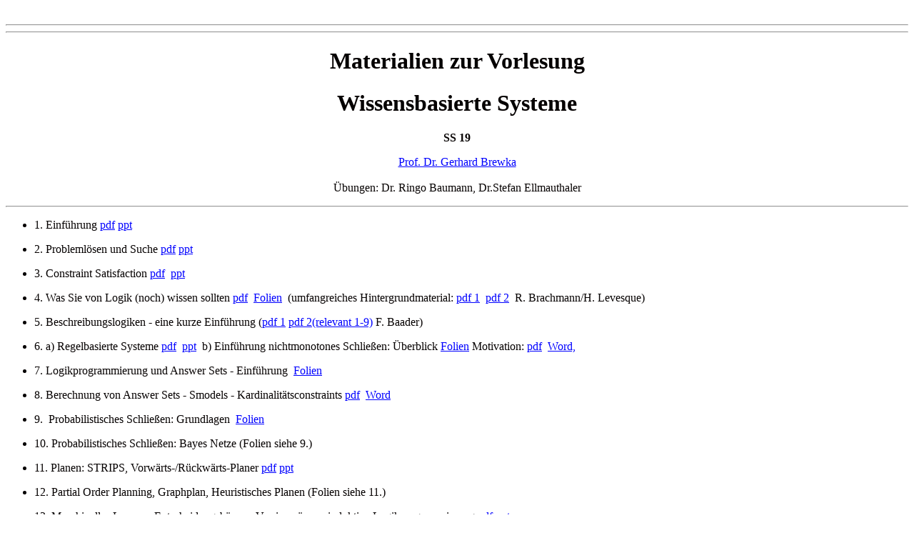

--- FILE ---
content_type: text/html
request_url: http://www.informatik.uni-leipzig.de/~brewka/lehre1.html
body_size: 1487
content:
<!DOCTYPE HTML PUBLIC "-//W3C//DTD HTML 4.0 Transitional//EN">
<HTML>
<HEAD>
	<META HTTP-EQUIV="CONTENT-TYPE" CONTENT="text/html; charset=windows-1252">
	<TITLE>Wissensbasierte Systeme</TITLE>
	<META NAME="GENERATOR" CONTENT="OpenOffice 4.1.3  (Win32)">
	<META NAME="CREATED" CONTENT="0;0">
	<META NAME="CHANGEDBY" CONTENT="Gerhard Brewka">
	<META NAME="CHANGED" CONTENT="20190403;12254017">
	<META NAME="CHANGEDBY" CONTENT="Gerhard Brewka">
	<STYLE TYPE="text/css">
	<!--
		P { color: #050000 }
		H1 { color: #050000 }
		BLOCKQUOTE { color: #050000 }
		A:link { color: #0000ff }
		A:visited { color: #f00000 }
	-->
	</STYLE>
</HEAD>
<BODY LANG="de-DE" TEXT="#050000" LINK="#0000ff" VLINK="#f00000" BGCOLOR="#ffffff" DIR="LTR">
<P STYLE="margin-bottom: 0cm">&nbsp; 
</P>
<HR>
<HR>
<H1 ALIGN=CENTER>Materialien zur Vorlesung</H1>
<H1 ALIGN=CENTER>Wissensbasierte Systeme</H1>
<P ALIGN=CENTER><B>SS 19</B> 
</P>
<P ALIGN=CENTER><A HREF="http://www.informatik.uni-leipzig.de/%7Ebrewka">Prof.
Dr. Gerhard Brewka</A><BR><BR>&Uuml;bungen: Dr. Ringo Baumann,
Dr.Stefan Ellmauthaler</P>
<HR>
<UL>
	<LI><P STYLE="margin-bottom: 0cm">1. Einf&uuml;hrung <A HREF="http://www.informatik.uni-leipzig.de/%7Ebrewka/lehre1/1.EINFUEHRUNG.pdf">pdf</A>
	<A HREF="http://www.informatik.uni-leipzig.de/%7Ebrewka/lehre1/1.EINFUEHRUNG.ppt">ppt</A>
		</P>
	<LI><P STYLE="margin-bottom: 0cm">2. Probleml&ouml;sen und Suche <A HREF="http://www.informatik.uni-leipzig.de/%7Ebrewka/lehre1/2.SUCHE.pdf">pdf</A>
	<A HREF="http://www.informatik.uni-leipzig.de/%7Ebrewka/lehre1/2.SUCHE.ppt">ppt</A>
		</P>
	<LI><P STYLE="margin-bottom: 0cm">3. Constraint Satisfaction <A HREF="http://www.informatik.uni-leipzig.de/%7Ebrewka/lehre1/3.CONSTRAINTS.pdf">pdf</A>&nbsp;
	<A HREF="http://www.informatik.uni-leipzig.de/%7Ebrewka/lehre1/3.CONSTRAINTS.ppt">ppt</A>
		</P>
	<LI><P STYLE="margin-bottom: 0cm">4. Was Sie von Logik (noch) wissen
	sollten <A HREF="http://www.informatik.uni-leipzig.de/%7Ebrewka/lehre1/4.LOGIK.pdf">pdf</A>&nbsp;
	<A HREF="http://www.informatik.uni-leipzig.de/%7Ebrewka/lehre1/LOGIK.ppt">Folien</A>&nbsp;
	(umfangreiches Hintergrundmaterial: <A HREF="http://www.informatik.uni-leipzig.de/%7Ebrewka/lehre1/FOL.pdf">pdf
	1</A>&nbsp; <A HREF="http://www.informatik.uni-leipzig.de/%7Ebrewka/lehre1/Resolution.pdf">pdf
	2</A>&nbsp; R. Brachmann/H. Levesque) 
	</P>
	<LI><P STYLE="margin-bottom: 0cm">5. Beschreibungslogiken - eine
	kurze Einf&uuml;hrung (<A HREF="http://lat.inf.tu-dresden.de/%7Ebaader/Talks/dl1.pdf">pdf
	1</A> <A HREF="http://lat.inf.tu-dresden.de/%7Ebaader/Talks/dl2.pdf">pdf
	2(relevant 1-9)</A> F. Baader) 
	</P>
	<LI><P STYLE="margin-bottom: 0cm">6. a) Regelbasierte Systeme <A HREF="http://www.informatik.uni-leipzig.de/%7Ebrewka/lehre1/Regelbasierte-Systeme.pdf">pdf</A>&nbsp;
	<A HREF="http://www.informatik.uni-leipzig.de/%7Ebrewka/lehre1/Regelbasierte-Systeme.ppt">ppt</A>&nbsp;
	b) Einf&uuml;hrung nichtmonotones Schlie&szlig;en: &Uuml;berblick
	<A HREF="http://www.informatik.uni-leipzig.de/%7Ebrewka/lehre1/SpringSchool1.pdf">Folien</A>
	Motivation: <A HREF="http://www.informatik.uni-leipzig.de/%7Ebrewka/lehre1/MotivationNonmon.pdf">pdf</A>&nbsp;
	<A HREF="http://www.informatik.uni-leipzig.de/%7Ebrewka/lehre1/MotivationNonmon.doc">Word,</A></P>
	<LI><P STYLE="margin-bottom: 0cm">7. Logikprogrammierung und Answer
	Sets - Einf&uuml;hrung&nbsp; <A HREF="http://www.informatik.uni-leipzig.de/%7Ebrewka/lehre1/as.pdf">Folien</A>
		</P>
	<LI><P STYLE="margin-bottom: 0cm">8. Berechnung von Answer Sets -
	Smodels - Kardinalit&auml;tsconstraints&nbsp;<A HREF="http://www.informatik.uni-leipzig.de/%7Ebrewka/lehre1/SmodelsFolien.pdf">pdf</A>&nbsp;
	<A HREF="http://www.informatik.uni-leipzig.de/%7Ebrewka/lehre1/SmodelsFolien.doc">Word</A>
		</P>
	<LI><P STYLE="margin-bottom: 0cm">9.&nbsp; Probabilistisches
	Schlie&szlig;en: Grundlagen&nbsp; <A HREF="http://www.informatik.uni-leipzig.de/%7Ebrewka/lehre1/Probabil.ppt">Folien</A>
		</P>
	<LI><P STYLE="margin-bottom: 0cm">10. Probabilistisches Schlie&szlig;en:
	Bayes Netze (Folien siehe 9.) 
	</P>
	<LI><P STYLE="margin-bottom: 0cm">11. Planen: STRIPS,
	Vorw&auml;rts-/R&uuml;ckw&auml;rts-Planer&nbsp;<A HREF="http://www.informatik.uni-leipzig.de/%7Ebrewka/lehre1/PLANEN.pdf">pdf</A>
	<A HREF="http://www.informatik.uni-leipzig.de/%7Ebrewka/lehre1/PLANEN.ppt">ppt</A>
		</P>
	<LI><P STYLE="margin-bottom: 0cm">12. Partial Order Planning,
	Graphplan, Heuristisches Planen (Folien siehe 11.) 
	</P>
	<LI><P STYLE="margin-bottom: 0cm">13. Maschinelles Lernen -
	Entscheidungsb&auml;ume, Versionsr&auml;ume, induktive
	Logikprogrammierung&nbsp;<A HREF="http://www.informatik.uni-leipzig.de/%7Ebrewka/lehre1/LERNEN.pdf">pdf</A>
	<A HREF="http://www.informatik.uni-leipzig.de/%7Ebrewka/lehre1/LERNEN.ppt">ppt</A>
		</P>
	<LI><P STYLE="margin-bottom: 0cm">14. Maschinelles Lernen -
	Instanzbasiertes Lernen; Data Mining (Folien siehe 13.) 
	</P>
	<LI><P>15. Klausurvorbereitung 
	</P>
</UL>
<HR>
<HR>
<P><BR><BR>
</P>
<BLOCKQUOTE>&nbsp;</BLOCKQUOTE>
</BODY>
</HTML>